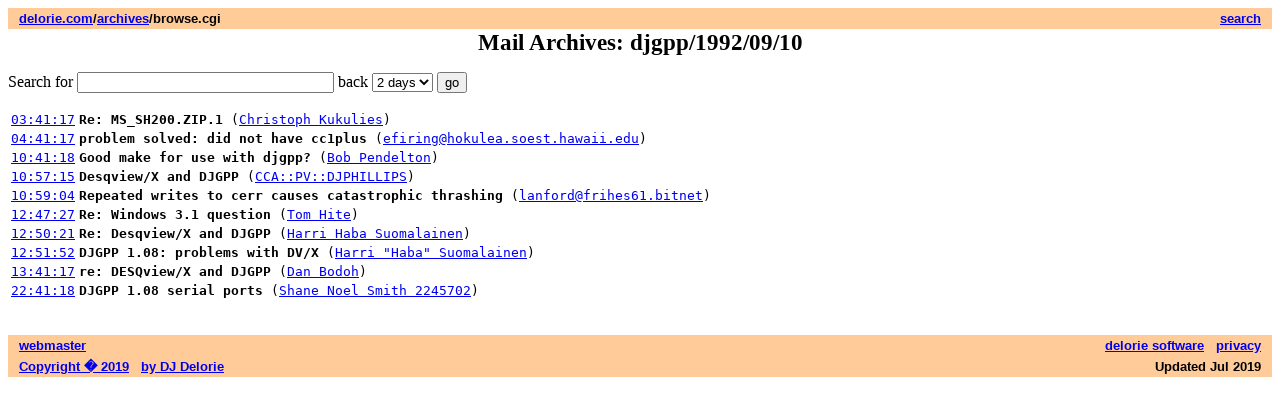

--- FILE ---
content_type: text/html; charset=UTF-8
request_url: https://delorie.com/archives/browse.cgi?p=djgpp/1992/09/10
body_size: 4702
content:
<style type=text/css>
pre { white-space: pre-wrap }
</style><html><head><title>Mail Archives: djgpp/1992/09/10</title>
<base href="https://delorie.com/archives/browse.cgi">
</head><body><center><table width="100%" border=0 cellspacing=0 cellpadding=3><tr><td align=left valign=top bgcolor="#ffcc99"><small><font face="itc avant garde gothic,helvetica,arial"><b> &nbsp;
<a href="/" target="_top">delorie.com</a>/<a href="/archives/" target="_top">archives</a>/browse.cgi</b></font></small></td>
<td align=right valign=top bgcolor="#ffcc99"><small><font face="itc avant garde gothic,helvetica,arial"><b> &nbsp;
<a href="/search/">search</a> &nbsp;
</b></font></small></td>
</tr></table><a href="bulktrap.html"></a><big><big><b>Mail Archives: djgpp/1992/09/10</b></big></big></p></center>
<form action="browse.cgi?cmd=search" method=get>Search for <input name=key size=30 value=""> back <select name=days>
<option value="2">2 days
<option value="3">3 days
<option value="4">4 days
</select> <input type=submit value="go"><input type=hidden name=p value="djgpp/1992/09/10"></form>
<table><tr valign=top>
<td><tt><a href="browse.cgi?p=djgpp/1992/09/10/03:41:17">03:41:17</a></tt></td>
<td><tt><b>Re: MS_SH200.ZIP.1</b> (<a href="mailto:kuku AT acds DOT physik DOT rwth-aachen DOT de">Christoph Kukulies</a>)</tt></td>
</tr>
<tr valign=top>
<td><tt><a href="browse.cgi?p=djgpp/1992/09/10/04:41:17">04:41:17</a></tt></td>
<td><tt><b>problem solved: did not have cc1plus</b> (<a href="mailto:efiring AT hokulea DOT soest DOT hawaii DOT edu">efiring@hokulea.soest.hawaii.edu</a>)</tt></td>
</tr>
<tr valign=top>
<td><tt><a href="browse.cgi?p=djgpp/1992/09/10/10:41:18">10:41:18</a></tt></td>
<td><tt><b>Good make for use with djgpp?</b> (<a href="mailto:bobp AT hal DOT com">Bob Pendelton</a>)</tt></td>
</tr>
<tr valign=top>
<td><tt><a href="browse.cgi?p=djgpp/1992/09/10/10:57:15">10:57:15</a></tt></td>
<td><tt><b>Desqview/X and DJGPP</b> (<a href="mailto:DJPHILLIPS%CCA DOT PV DOT decnet AT consrt DOT rockwell DOT com">CCA::PV::DJPHILLIPS</a>)</tt></td>
</tr>
<tr valign=top>
<td><tt><a href="browse.cgi?p=djgpp/1992/09/10/10:59:04">10:59:04</a></tt></td>
<td><tt><b>Repeated writes to cerr causes catastrophic thrashing</b> (<a href="mailto:lanford AT frihes61 DOT bitnet">lanford@frihes61.bitnet</a>)</tt></td>
</tr>
<tr valign=top>
<td><tt><a href="browse.cgi?p=djgpp/1992/09/10/12:47:27">12:47:27</a></tt></td>
<td><tt><b>Re: Windows 3.1 question</b> (<a href="mailto:mgx!thite AT uu DOT psi DOT com">Tom Hite</a>)</tt></td>
</tr>
<tr valign=top>
<td><tt><a href="browse.cgi?p=djgpp/1992/09/10/12:50:21">12:50:21</a></tt></td>
<td><tt><b>Re: Desqview/X and DJGPP</b> (<a href="mailto:haba AT lesti DOT hut DOT fi">Harri Haba Suomalainen</a>)</tt></td>
</tr>
<tr valign=top>
<td><tt><a href="browse.cgi?p=djgpp/1992/09/10/12:51:52">12:51:52</a></tt></td>
<td><tt><b>DJGPP 1.08: problems with DV/X</b> (<a href="mailto:haba AT lesti DOT hut DOT fi">Harri "Haba" Suomalainen</a>)</tt></td>
</tr>
<tr valign=top>
<td><tt><a href="browse.cgi?p=djgpp/1992/09/10/13:41:17">13:41:17</a></tt></td>
<td><tt><b>re: DESQview/X and DJGPP</b> (<a href="mailto:bodoh AT thor DOT xraylith DOT wisc DOT edu">Dan Bodoh</a>)</tt></td>
</tr>
<tr valign=top>
<td><tt><a href="browse.cgi?p=djgpp/1992/09/10/22:41:18">22:41:18</a></tt></td>
<td><tt><b>DJGPP 1.08 serial ports</b> (<a href="mailto:sgccsns AT citecuc DOT citec DOT oz DOT au">Shane Noel Smith 2245702</a>)</tt></td>
</tr>
</tt></ul>
</table>


<br clear=all></p>
<a href="bulktrap.html"></a><table width="100%" border=0 cellspacing=0 cellpadding=3><tr>
<td align=left valign=top bgcolor="#ffcc99"><small><font face="itc avant garde gothic,helvetica,arial"><b> &nbsp;
<a href="/users/dj/" target="_top">webmaster</a> &nbsp;
</b></font></small></td>
<td align=right valign=top bgcolor="#ffcc99"><small><font face="itc avant garde gothic,helvetica,arial"><b> &nbsp;
<a href="/" target="_top">delorie software</a> &nbsp;
<a href="/privacy.html" target="_top">privacy</a> &nbsp;
</b></font></small></td>
</tr><tr><td align=left valign=top bgcolor="#ffcc99"><small><font face="itc avant garde gothic,helvetica,arial"><b> &nbsp;
<a href="/copyright.html" target="_top">Copyright � 2019</a> &nbsp;
<a href="/users/dj/" target="_top">by DJ Delorie</a> &nbsp;
</b></font></small></td>
<td align=right valign=top bgcolor="#ffcc99"><small><font face="itc avant garde gothic,helvetica,arial"><b> &nbsp;
Updated Jul 2019 &nbsp;
</b></font></small></td>
</tr></table>
<center></center>
</body></html>
